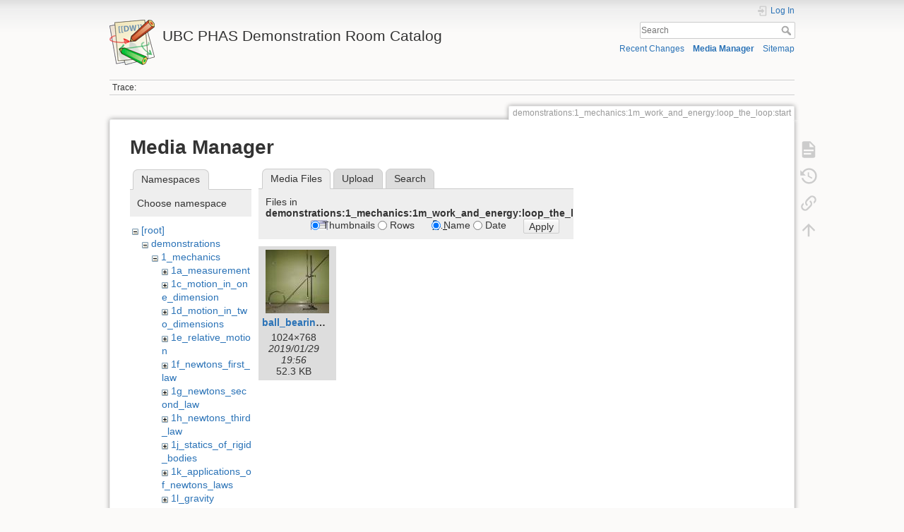

--- FILE ---
content_type: text/html; charset=utf-8
request_url: https://democart.phas.ubc.ca/doku.php?id=demonstrations:1_mechanics:1m_work_and_energy:loop_the_loop:start&do=media&ns=demonstrations%3A1_mechanics%3A1m_work_and_energy%3Aloop_the_loop
body_size: 24540
content:
<!DOCTYPE html>
<html lang="en" dir="ltr" class="no-js">
<head>
    <meta charset="utf-8" />
    <title>Loop The Loop [UBC PHAS Demonstration Room Catalog]</title>
    <meta name="generator" content="DokuWiki"/>
<meta name="theme-color" content="#008800"/>
<meta name="robots" content="noindex,nofollow"/>
<link rel="search" type="application/opensearchdescription+xml" href="/lib/exe/opensearch.php" title="UBC PHAS Demonstration Room Catalog"/>
<link rel="start" href="/"/>
<link rel="contents" href="/doku.php?id=demonstrations:1_mechanics:1m_work_and_energy:loop_the_loop:start&amp;do=index" title="Sitemap"/>
<link rel="manifest" href="/lib/exe/manifest.php" crossorigin="use-credentials"/>
<link rel="alternate" type="application/rss+xml" title="Recent Changes" href="/feed.php"/>
<link rel="alternate" type="application/rss+xml" title="Current namespace" href="/feed.php?mode=list&amp;ns=demonstrations:1_mechanics:1m_work_and_energy:loop_the_loop"/>
<link rel="alternate" type="text/html" title="Plain HTML" href="/doku.php?do=export_xhtml&amp;id=demonstrations:1_mechanics:1m_work_and_energy:loop_the_loop:start"/>
<link rel="alternate" type="text/plain" title="Wiki Markup" href="/doku.php?do=export_raw&amp;id=demonstrations:1_mechanics:1m_work_and_energy:loop_the_loop:start"/>
<link rel="stylesheet" href="/lib/exe/css.php?t=dokuwiki&amp;tseed=312055438ab80b130bfdb947372d2f34"/>
<script >var NS='demonstrations:1_mechanics:1m_work_and_energy:loop_the_loop';var JSINFO = {"move_renameokay":false,"move_allowrename":false,"schemes":["http","https","telnet","gopher","wais","ftp","ed2k","irc","ldap"],"id":"demonstrations:1_mechanics:1m_work_and_energy:loop_the_loop:start","namespace":"demonstrations:1_mechanics:1m_work_and_energy:loop_the_loop","ACT":"media","useHeadingNavigation":1,"useHeadingContent":1};(function(H){H.className=H.className.replace(/\bno-js\b/,'js')})(document.documentElement);</script>
<script src="/lib/exe/jquery.php?tseed=8faf3dc90234d51a499f4f428a0eae43" defer="defer"></script>
<script src="/lib/exe/js.php?t=dokuwiki&amp;tseed=312055438ab80b130bfdb947372d2f34" defer="defer"></script>
    <meta name="viewport" content="width=device-width,initial-scale=1" />
    <link rel="shortcut icon" href="/lib/tpl/dokuwiki/images/favicon.ico" />
<link rel="apple-touch-icon" href="/lib/tpl/dokuwiki/images/apple-touch-icon.png" />
    </head>

<body>
    <div id="dokuwiki__site"><div id="dokuwiki__top" class="site dokuwiki mode_media tpl_dokuwiki     ">

        
<!-- ********** HEADER ********** -->
<header id="dokuwiki__header"><div class="pad group">

    
    <div class="headings group">
        <ul class="a11y skip">
            <li><a href="#dokuwiki__content">skip to content</a></li>
        </ul>

        <h1 class="logo"><a href="/doku.php?id=start"  accesskey="h" title="Home [h]"><img src="/lib/tpl/dokuwiki/images/logo.png" width="64" height="64" alt="" /><span>UBC PHAS Demonstration Room Catalog</span></a></h1>
            </div>

    <div class="tools group">
        <!-- USER TOOLS -->
                    <div id="dokuwiki__usertools">
                <h3 class="a11y">User Tools</h3>
                <ul>
                    <li class="action login"><a href="/doku.php?id=demonstrations:1_mechanics:1m_work_and_energy:loop_the_loop:start&amp;do=login&amp;sectok=" title="Log In" rel="nofollow"><span>Log In</span><svg xmlns="http://www.w3.org/2000/svg" width="24" height="24" viewBox="0 0 24 24"><path d="M10 17.25V14H3v-4h7V6.75L15.25 12 10 17.25M8 2h9a2 2 0 0 1 2 2v16a2 2 0 0 1-2 2H8a2 2 0 0 1-2-2v-4h2v4h9V4H8v4H6V4a2 2 0 0 1 2-2z"/></svg></a></li>                </ul>
            </div>
        
        <!-- SITE TOOLS -->
        <div id="dokuwiki__sitetools">
            <h3 class="a11y">Site Tools</h3>
            <form action="/doku.php?id=start" method="get" role="search" class="search doku_form" id="dw__search" accept-charset="utf-8"><input type="hidden" name="do" value="search" /><input type="hidden" name="id" value="demonstrations:1_mechanics:1m_work_and_energy:loop_the_loop:start" /><div class="no"><input name="q" type="text" class="edit" title="[F]" accesskey="f" placeholder="Search" autocomplete="on" id="qsearch__in" value="" /><button value="1" type="submit" title="Search">Search</button><div id="qsearch__out" class="ajax_qsearch JSpopup"></div></div></form>            <div class="mobileTools">
                <form action="/doku.php" method="get" accept-charset="utf-8"><div class="no"><input type="hidden" name="id" value="demonstrations:1_mechanics:1m_work_and_energy:loop_the_loop:start" /><select name="do" class="edit quickselect" title="Tools"><option value="">Tools</option><optgroup label="Page Tools"><option value="">Show page</option><option value="revisions">Old revisions</option><option value="backlink">Backlinks</option></optgroup><optgroup label="Site Tools"><option value="recent">Recent Changes</option><option value="media">Media Manager</option><option value="index">Sitemap</option></optgroup><optgroup label="User Tools"><option value="login">Log In</option></optgroup></select><button type="submit">&gt;</button></div></form>            </div>
            <ul>
                <li class="action recent"><a href="/doku.php?id=demonstrations:1_mechanics:1m_work_and_energy:loop_the_loop:start&amp;do=recent" title="Recent Changes [r]" rel="nofollow" accesskey="r">Recent Changes</a></li><li class="action media"><a href="/doku.php?id=demonstrations:1_mechanics:1m_work_and_energy:loop_the_loop:start&amp;do=media&amp;ns=demonstrations%3A1_mechanics%3A1m_work_and_energy%3Aloop_the_loop" title="Media Manager" rel="nofollow">Media Manager</a></li><li class="action index"><a href="/doku.php?id=demonstrations:1_mechanics:1m_work_and_energy:loop_the_loop:start&amp;do=index" title="Sitemap [x]" rel="nofollow" accesskey="x">Sitemap</a></li>            </ul>
        </div>

    </div>

    <!-- BREADCRUMBS -->
            <div class="breadcrumbs">
                                        <div class="trace"><span class="bchead">Trace:</span></div>
                    </div>
    
    <hr class="a11y" />
</div></header><!-- /header -->

        <div class="wrapper group">

            
            <!-- ********** CONTENT ********** -->
            <main id="dokuwiki__content"><div class="pad group">
                
                <div class="pageId"><span>demonstrations:1_mechanics:1m_work_and_energy:loop_the_loop:start</span></div>

                <div class="page group">
                                                            <!-- wikipage start -->
                    <div id="mediamanager__page">
<h1>Media Manager</h1>
<div class="panel namespaces">
<h2>Namespaces</h2>
<div class="panelHeader">Choose namespace</div>
<div class="panelContent" id="media__tree">

<ul class="idx">
<li class="media level0 open"><img src="/lib/images/minus.gif" alt="−" /><div class="li"><a href="/doku.php?id=demonstrations:1_mechanics:1m_work_and_energy:loop_the_loop:start&amp;ns=&amp;tab_files=files&amp;do=media" class="idx_dir">[root]</a></div>
<ul class="idx">
<li class="media level1 open"><img src="/lib/images/minus.gif" alt="−" /><div class="li"><a href="/doku.php?id=demonstrations:1_mechanics:1m_work_and_energy:loop_the_loop:start&amp;ns=demonstrations&amp;tab_files=files&amp;do=media" class="idx_dir">demonstrations</a></div>
<ul class="idx">
<li class="media level2 open"><img src="/lib/images/minus.gif" alt="−" /><div class="li"><a href="/doku.php?id=demonstrations:1_mechanics:1m_work_and_energy:loop_the_loop:start&amp;ns=demonstrations%3A1_mechanics&amp;tab_files=files&amp;do=media" class="idx_dir">1_mechanics</a></div>
<ul class="idx">
<li class="media level3 closed"><img src="/lib/images/plus.gif" alt="+" /><div class="li"><a href="/doku.php?id=demonstrations:1_mechanics:1m_work_and_energy:loop_the_loop:start&amp;ns=demonstrations%3A1_mechanics%3A1a_measurement&amp;tab_files=files&amp;do=media" class="idx_dir">1a_measurement</a></div></li>
<li class="media level3 closed"><img src="/lib/images/plus.gif" alt="+" /><div class="li"><a href="/doku.php?id=demonstrations:1_mechanics:1m_work_and_energy:loop_the_loop:start&amp;ns=demonstrations%3A1_mechanics%3A1c_motion_in_one_dimension&amp;tab_files=files&amp;do=media" class="idx_dir">1c_motion_in_one_dimension</a></div></li>
<li class="media level3 closed"><img src="/lib/images/plus.gif" alt="+" /><div class="li"><a href="/doku.php?id=demonstrations:1_mechanics:1m_work_and_energy:loop_the_loop:start&amp;ns=demonstrations%3A1_mechanics%3A1d_motion_in_two_dimensions&amp;tab_files=files&amp;do=media" class="idx_dir">1d_motion_in_two_dimensions</a></div></li>
<li class="media level3 closed"><img src="/lib/images/plus.gif" alt="+" /><div class="li"><a href="/doku.php?id=demonstrations:1_mechanics:1m_work_and_energy:loop_the_loop:start&amp;ns=demonstrations%3A1_mechanics%3A1e_relative_motion&amp;tab_files=files&amp;do=media" class="idx_dir">1e_relative_motion</a></div></li>
<li class="media level3 closed"><img src="/lib/images/plus.gif" alt="+" /><div class="li"><a href="/doku.php?id=demonstrations:1_mechanics:1m_work_and_energy:loop_the_loop:start&amp;ns=demonstrations%3A1_mechanics%3A1f_newtons_first_law&amp;tab_files=files&amp;do=media" class="idx_dir">1f_newtons_first_law</a></div></li>
<li class="media level3 closed"><img src="/lib/images/plus.gif" alt="+" /><div class="li"><a href="/doku.php?id=demonstrations:1_mechanics:1m_work_and_energy:loop_the_loop:start&amp;ns=demonstrations%3A1_mechanics%3A1g_newtons_second_law&amp;tab_files=files&amp;do=media" class="idx_dir">1g_newtons_second_law</a></div></li>
<li class="media level3 closed"><img src="/lib/images/plus.gif" alt="+" /><div class="li"><a href="/doku.php?id=demonstrations:1_mechanics:1m_work_and_energy:loop_the_loop:start&amp;ns=demonstrations%3A1_mechanics%3A1h_newtons_third_law&amp;tab_files=files&amp;do=media" class="idx_dir">1h_newtons_third_law</a></div></li>
<li class="media level3 closed"><img src="/lib/images/plus.gif" alt="+" /><div class="li"><a href="/doku.php?id=demonstrations:1_mechanics:1m_work_and_energy:loop_the_loop:start&amp;ns=demonstrations%3A1_mechanics%3A1j_statics_of_rigid_bodies&amp;tab_files=files&amp;do=media" class="idx_dir">1j_statics_of_rigid_bodies</a></div></li>
<li class="media level3 closed"><img src="/lib/images/plus.gif" alt="+" /><div class="li"><a href="/doku.php?id=demonstrations:1_mechanics:1m_work_and_energy:loop_the_loop:start&amp;ns=demonstrations%3A1_mechanics%3A1k_applications_of_newtons_laws&amp;tab_files=files&amp;do=media" class="idx_dir">1k_applications_of_newtons_laws</a></div></li>
<li class="media level3 closed"><img src="/lib/images/plus.gif" alt="+" /><div class="li"><a href="/doku.php?id=demonstrations:1_mechanics:1m_work_and_energy:loop_the_loop:start&amp;ns=demonstrations%3A1_mechanics%3A1l_gravity&amp;tab_files=files&amp;do=media" class="idx_dir">1l_gravity</a></div></li>
<li class="media level3 open"><img src="/lib/images/minus.gif" alt="−" /><div class="li"><a href="/doku.php?id=demonstrations:1_mechanics:1m_work_and_energy:loop_the_loop:start&amp;ns=demonstrations%3A1_mechanics%3A1m_work_and_energy&amp;tab_files=files&amp;do=media" class="idx_dir">1m_work_and_energy</a></div>
<ul class="idx">
<li class="media level4 closed"><img src="/lib/images/plus.gif" alt="+" /><div class="li"><a href="/doku.php?id=demonstrations:1_mechanics:1m_work_and_energy:loop_the_loop:start&amp;ns=demonstrations%3A1_mechanics%3A1m_work_and_energy%3Aballistic_pendulum&amp;tab_files=files&amp;do=media" class="idx_dir">ballistic_pendulum</a></div></li>
<li class="media level4 open"><img src="/lib/images/minus.gif" alt="−" /><div class="li"><a href="/doku.php?id=demonstrations:1_mechanics:1m_work_and_energy:loop_the_loop:start&amp;ns=demonstrations%3A1_mechanics%3A1m_work_and_energy%3Aloop_the_loop&amp;tab_files=files&amp;do=media" class="idx_dir">loop_the_loop</a></div></li>
<li class="media level4 closed"><img src="/lib/images/plus.gif" alt="+" /><div class="li"><a href="/doku.php?id=demonstrations:1_mechanics:1m_work_and_energy:loop_the_loop:start&amp;ns=demonstrations%3A1_mechanics%3A1m_work_and_energy%3Arolling_up&amp;tab_files=files&amp;do=media" class="idx_dir">rolling_up</a></div></li>
<li class="media level4 closed"><img src="/lib/images/plus.gif" alt="+" /><div class="li"><a href="/doku.php?id=demonstrations:1_mechanics:1m_work_and_energy:loop_the_loop:start&amp;ns=demonstrations%3A1_mechanics%3A1m_work_and_energy%3Aswing_thing&amp;tab_files=files&amp;do=media" class="idx_dir">swing_thing</a></div></li>
<li class="media level4 closed"><img src="/lib/images/plus.gif" alt="+" /><div class="li"><a href="/doku.php?id=demonstrations:1_mechanics:1m_work_and_energy:loop_the_loop:start&amp;ns=demonstrations%3A1_mechanics%3A1m_work_and_energy%3Awilberforce_pendulum&amp;tab_files=files&amp;do=media" class="idx_dir">wilberforce_pendulum</a></div></li>
</ul>
</li>
<li class="media level3 closed"><img src="/lib/images/plus.gif" alt="+" /><div class="li"><a href="/doku.php?id=demonstrations:1_mechanics:1m_work_and_energy:loop_the_loop:start&amp;ns=demonstrations%3A1_mechanics%3A1n_linear_momentum_and_colisions&amp;tab_files=files&amp;do=media" class="idx_dir">1n_linear_momentum_and_colisions</a></div></li>
<li class="media level3 closed"><img src="/lib/images/plus.gif" alt="+" /><div class="li"><a href="/doku.php?id=demonstrations:1_mechanics:1m_work_and_energy:loop_the_loop:start&amp;ns=demonstrations%3A1_mechanics%3A1q_rotational_dynamics&amp;tab_files=files&amp;do=media" class="idx_dir">1q_rotational_dynamics</a></div></li>
<li class="media level3 closed"><img src="/lib/images/plus.gif" alt="+" /><div class="li"><a href="/doku.php?id=demonstrations:1_mechanics:1m_work_and_energy:loop_the_loop:start&amp;ns=demonstrations%3A1_mechanics%3A1r_properties_of_matter&amp;tab_files=files&amp;do=media" class="idx_dir">1r_properties_of_matter</a></div></li>
</ul>
</li>
<li class="media level2 closed"><img src="/lib/images/plus.gif" alt="+" /><div class="li"><a href="/doku.php?id=demonstrations:1_mechanics:1m_work_and_energy:loop_the_loop:start&amp;ns=demonstrations%3A2_fluid_mechanics&amp;tab_files=files&amp;do=media" class="idx_dir">2_fluid_mechanics</a></div></li>
<li class="media level2 closed"><img src="/lib/images/plus.gif" alt="+" /><div class="li"><a href="/doku.php?id=demonstrations:1_mechanics:1m_work_and_energy:loop_the_loop:start&amp;ns=demonstrations%3A3_oscillations_and_waves&amp;tab_files=files&amp;do=media" class="idx_dir">3_oscillations_and_waves</a></div></li>
<li class="media level2 closed"><img src="/lib/images/plus.gif" alt="+" /><div class="li"><a href="/doku.php?id=demonstrations:1_mechanics:1m_work_and_energy:loop_the_loop:start&amp;ns=demonstrations%3A4_thermodynamics&amp;tab_files=files&amp;do=media" class="idx_dir">4_thermodynamics</a></div></li>
<li class="media level2 closed"><img src="/lib/images/plus.gif" alt="+" /><div class="li"><a href="/doku.php?id=demonstrations:1_mechanics:1m_work_and_energy:loop_the_loop:start&amp;ns=demonstrations%3A5_electricity_and_magnetism&amp;tab_files=files&amp;do=media" class="idx_dir">5_electricity_and_magnetism</a></div></li>
<li class="media level2 closed"><img src="/lib/images/plus.gif" alt="+" /><div class="li"><a href="/doku.php?id=demonstrations:1_mechanics:1m_work_and_energy:loop_the_loop:start&amp;ns=demonstrations%3A6_optics&amp;tab_files=files&amp;do=media" class="idx_dir">6_optics</a></div></li>
<li class="media level2 closed"><img src="/lib/images/plus.gif" alt="+" /><div class="li"><a href="/doku.php?id=demonstrations:1_mechanics:1m_work_and_energy:loop_the_loop:start&amp;ns=demonstrations%3A7_modern_physics&amp;tab_files=files&amp;do=media" class="idx_dir">7_modern_physics</a></div></li>
<li class="media level2 closed"><img src="/lib/images/plus.gif" alt="+" /><div class="li"><a href="/doku.php?id=demonstrations:1_mechanics:1m_work_and_energy:loop_the_loop:start&amp;ns=demonstrations%3A8_astronomy&amp;tab_files=files&amp;do=media" class="idx_dir">8_astronomy</a></div></li>
<li class="media level2 closed"><img src="/lib/images/plus.gif" alt="+" /><div class="li"><a href="/doku.php?id=demonstrations:1_mechanics:1m_work_and_energy:loop_the_loop:start&amp;ns=demonstrations%3A9_equipment&amp;tab_files=files&amp;do=media" class="idx_dir">9_equipment</a></div></li>
<li class="media level2 closed"><img src="/lib/images/plus.gif" alt="+" /><div class="li"><a href="/doku.php?id=demonstrations:1_mechanics:1m_work_and_energy:loop_the_loop:start&amp;ns=demonstrations%3Aphysics_420&amp;tab_files=files&amp;do=media" class="idx_dir">physics_420</a></div></li>
</ul>
</li>
<li class="media level1 closed"><img src="/lib/images/plus.gif" alt="+" /><div class="li"><a href="/doku.php?id=demonstrations:1_mechanics:1m_work_and_energy:loop_the_loop:start&amp;ns=wiki&amp;tab_files=files&amp;do=media" class="idx_dir">wiki</a></div></li>
</ul></li>
</ul>
</div>
</div>
<div class="panel filelist">
<h2 class="a11y">Media Files</h2>
<ul class="tabs">
<li><strong>Media Files</strong></li>
<li><a href="/doku.php?id=demonstrations:1_mechanics:1m_work_and_energy:loop_the_loop:start&amp;tab_files=upload&amp;do=media&amp;ns=demonstrations%3A1_mechanics%3A1m_work_and_energy%3Aloop_the_loop">Upload</a></li>
<li><a href="/doku.php?id=demonstrations:1_mechanics:1m_work_and_energy:loop_the_loop:start&amp;tab_files=search&amp;do=media&amp;ns=demonstrations%3A1_mechanics%3A1m_work_and_energy%3Aloop_the_loop">Search</a></li>
</ul>
<div class="panelHeader">
<h3>Files in <strong>demonstrations:1_mechanics:1m_work_and_energy:loop_the_loop</strong></h3>
<form method="get" action="/doku.php?id=demonstrations:1_mechanics:1m_work_and_energy:loop_the_loop:start" class="options doku_form" accept-charset="utf-8"><input type="hidden" name="sectok" value="" /><input type="hidden" name="do" value="media" /><input type="hidden" name="ns" value="demonstrations:1_mechanics:1m_work_and_energy:loop_the_loop" /><div class="no"><ul>
<li class="listType"><label for="listType__thumbs" class="thumbs">
<input name="list_dwmedia" type="radio" value="thumbs" id="listType__thumbs" class="thumbs" checked="checked" />
<span>Thumbnails</span>
</label><label for="listType__rows" class="rows">
<input name="list_dwmedia" type="radio" value="rows" id="listType__rows" class="rows" />
<span>Rows</span>
</label></li>
<li class="sortBy"><label for="sortBy__name" class="name">
<input name="sort_dwmedia" type="radio" value="name" id="sortBy__name" class="name" checked="checked" />
<span>Name</span>
</label><label for="sortBy__date" class="date">
<input name="sort_dwmedia" type="radio" value="date" id="sortBy__date" class="date" />
<span>Date</span>
</label></li>
<li><button value="1" type="submit">Apply</button></li>
</ul>
</div></form></div>
<div class="panelContent">
<ul class="thumbs"><li><dl title="ball_bearing_track.jpg"><dt><a id="l_:demonstrations:1_mechanics:1m_work_and_energy:loop_the_loop:ball_bearing_track.jpg" class="image thumb" href="/doku.php?id=demonstrations:1_mechanics:1m_work_and_energy:loop_the_loop:start&amp;image=demonstrations%3A1_mechanics%3A1m_work_and_energy%3Aloop_the_loop%3Aball_bearing_track.jpg&amp;ns=demonstrations%3A1_mechanics%3A1m_work_and_energy%3Aloop_the_loop&amp;tab_details=view&amp;do=media"><img src="/lib/exe/fetch.php?w=90&amp;h=90&amp;tok=122407&amp;media=demonstrations:1_mechanics:1m_work_and_energy:loop_the_loop:ball_bearing_track.jpg" alt="ball_bearing_track.jpg" loading="lazy" width="90" height="90" /></a></dt><dd class="name"><a href="/doku.php?id=demonstrations:1_mechanics:1m_work_and_energy:loop_the_loop:start&amp;image=demonstrations%3A1_mechanics%3A1m_work_and_energy%3Aloop_the_loop%3Aball_bearing_track.jpg&amp;ns=demonstrations%3A1_mechanics%3A1m_work_and_energy%3Aloop_the_loop&amp;tab_details=view&amp;do=media" id="h_:demonstrations:1_mechanics:1m_work_and_energy:loop_the_loop:ball_bearing_track.jpg">ball_bearing_track.jpg</a></dd><dd class="size">1024&#215;768</dd><dd class="date">2019/01/29 19:56</dd><dd class="filesize">52.3 KB</dd></dl></li></ul>
</div>
</div>
<div class="panel file">
<h2 class="a11y">File</h2>
</div>
</div>
                    <!-- wikipage stop -->
                                    </div>

                <div class="docInfo"><bdi>demonstrations/1_mechanics/1m_work_and_energy/loop_the_loop/start.txt</bdi> · Last modified: <time datetime="2020-01-30T18:41:39+0000">2020/01/30 18:41</time> by <bdi>demoroom</bdi></div>

                
                <hr class="a11y" />
            </div></main><!-- /content -->

            <!-- PAGE ACTIONS -->
            <nav id="dokuwiki__pagetools" aria-labelledby="dokuwiki__pagetools__heading">
                <h3 class="a11y" id="dokuwiki__pagetools__heading">Page Tools</h3>
                <div class="tools">
                    <ul>
                        <li class="show"><a href="/doku.php?id=demonstrations:1_mechanics:1m_work_and_energy:loop_the_loop:start&amp;do=" title="Show page [v]" rel="nofollow" accesskey="v"><span>Show page</span><svg xmlns="http://www.w3.org/2000/svg" width="24" height="24" viewBox="0 0 24 24"><path d="M13 9h5.5L13 3.5V9M6 2h8l6 6v12a2 2 0 0 1-2 2H6a2 2 0 0 1-2-2V4c0-1.11.89-2 2-2m9 16v-2H6v2h9m3-4v-2H6v2h12z"/></svg></a></li><li class="revs"><a href="/doku.php?id=demonstrations:1_mechanics:1m_work_and_energy:loop_the_loop:start&amp;do=revisions" title="Old revisions [o]" rel="nofollow" accesskey="o"><span>Old revisions</span><svg xmlns="http://www.w3.org/2000/svg" width="24" height="24" viewBox="0 0 24 24"><path d="M11 7v5.11l4.71 2.79.79-1.28-4-2.37V7m0-5C8.97 2 5.91 3.92 4.27 6.77L2 4.5V11h6.5L5.75 8.25C6.96 5.73 9.5 4 12.5 4a7.5 7.5 0 0 1 7.5 7.5 7.5 7.5 0 0 1-7.5 7.5c-3.27 0-6.03-2.09-7.06-5h-2.1c1.1 4.03 4.77 7 9.16 7 5.24 0 9.5-4.25 9.5-9.5A9.5 9.5 0 0 0 12.5 2z"/></svg></a></li><li class="backlink"><a href="/doku.php?id=demonstrations:1_mechanics:1m_work_and_energy:loop_the_loop:start&amp;do=backlink" title="Backlinks" rel="nofollow"><span>Backlinks</span><svg xmlns="http://www.w3.org/2000/svg" width="24" height="24" viewBox="0 0 24 24"><path d="M10.59 13.41c.41.39.41 1.03 0 1.42-.39.39-1.03.39-1.42 0a5.003 5.003 0 0 1 0-7.07l3.54-3.54a5.003 5.003 0 0 1 7.07 0 5.003 5.003 0 0 1 0 7.07l-1.49 1.49c.01-.82-.12-1.64-.4-2.42l.47-.48a2.982 2.982 0 0 0 0-4.24 2.982 2.982 0 0 0-4.24 0l-3.53 3.53a2.982 2.982 0 0 0 0 4.24m2.82-4.24c.39-.39 1.03-.39 1.42 0a5.003 5.003 0 0 1 0 7.07l-3.54 3.54a5.003 5.003 0 0 1-7.07 0 5.003 5.003 0 0 1 0-7.07l1.49-1.49c-.01.82.12 1.64.4 2.43l-.47.47a2.982 2.982 0 0 0 0 4.24 2.982 2.982 0 0 0 4.24 0l3.53-3.53a2.982 2.982 0 0 0 0-4.24.973.973 0 0 1 0-1.42z"/></svg></a></li><li class="top"><a href="#dokuwiki__top" title="Back to top [t]" rel="nofollow" accesskey="t"><span>Back to top</span><svg xmlns="http://www.w3.org/2000/svg" width="24" height="24" viewBox="0 0 24 24"><path d="M13 20h-2V8l-5.5 5.5-1.42-1.42L12 4.16l7.92 7.92-1.42 1.42L13 8v12z"/></svg></a></li>                    </ul>
                </div>
            </nav>
        </div><!-- /wrapper -->

        
<!-- ********** FOOTER ********** -->
<footer id="dokuwiki__footer"><div class="pad">
    
    <div class="buttons">
                <a href="https://www.dokuwiki.org/donate" title="Donate" ><img
            src="/lib/tpl/dokuwiki/images/button-donate.gif" width="80" height="15" alt="Donate" /></a>
        <a href="https://php.net" title="Powered by PHP" ><img
            src="/lib/tpl/dokuwiki/images/button-php.gif" width="80" height="15" alt="Powered by PHP" /></a>
        <a href="//validator.w3.org/check/referer" title="Valid HTML5" ><img
            src="/lib/tpl/dokuwiki/images/button-html5.png" width="80" height="15" alt="Valid HTML5" /></a>
        <a href="//jigsaw.w3.org/css-validator/check/referer?profile=css3" title="Valid CSS" ><img
            src="/lib/tpl/dokuwiki/images/button-css.png" width="80" height="15" alt="Valid CSS" /></a>
        <a href="https://dokuwiki.org/" title="Driven by DokuWiki" ><img
            src="/lib/tpl/dokuwiki/images/button-dw.png" width="80" height="15"
            alt="Driven by DokuWiki" /></a>
    </div>

    </div></footer><!-- /footer -->
    </div></div><!-- /site -->

    <div class="no"><img src="/lib/exe/taskrunner.php?id=demonstrations%3A1_mechanics%3A1m_work_and_energy%3Aloop_the_loop%3Astart&amp;1769283718" width="2" height="1" alt="" /></div>
    <div id="screen__mode" class="no"></div></body>
</html>
